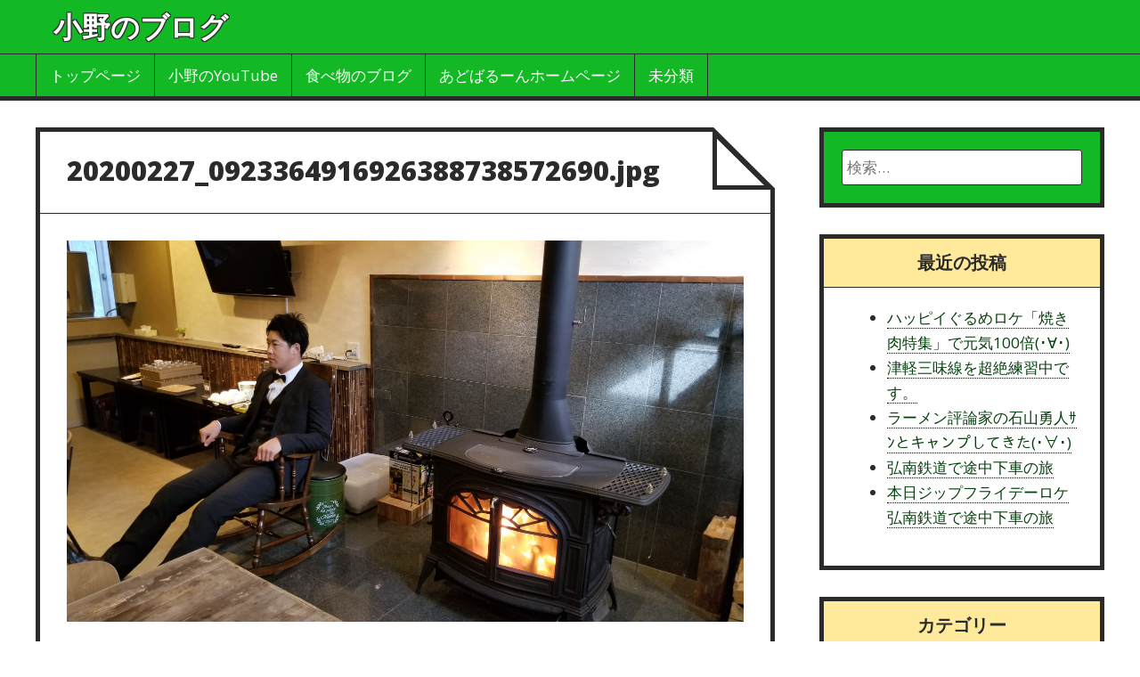

--- FILE ---
content_type: text/html; charset=UTF-8
request_url: http://adobarunn.xsrv.jp/20200227_0923364916926388738572690/
body_size: 7144
content:
<!DOCTYPE html>
<html lang="ja" class="no-js">

<head>
<script type="text/javascript">
/* <![CDATA[ */
document.documentElement.className = document.documentElement.className.replace(new RegExp('(^|\\s)no-js(\\s|$)'), '$1js$2');
/* ]]> */
</script>
<meta charset="UTF-8">
<meta name="viewport" content="width=device-width, initial-scale=1">
<link rel="pingback" href="http://adobarunn.xsrv.jp/xmlrpc.php">
<title>20200227_0923364916926388738572690.jpg &#8211; 小野のブログ</title>
<link rel='dns-prefetch' href='//s0.wp.com' />
<link rel='dns-prefetch' href='//fonts.googleapis.com' />
<link rel='dns-prefetch' href='//s.w.org' />
<link rel="alternate" type="application/rss+xml" title="小野のブログ &raquo; フィード" href="http://adobarunn.xsrv.jp/feed/" />
<link rel="alternate" type="application/rss+xml" title="小野のブログ &raquo; コメントフィード" href="http://adobarunn.xsrv.jp/comments/feed/" />
<link rel="alternate" type="application/rss+xml" title="小野のブログ &raquo; 20200227_0923364916926388738572690.jpg のコメントのフィード" href="http://adobarunn.xsrv.jp/feed/?attachment_id=2019" />
		<script type="text/javascript">
			window._wpemojiSettings = {"baseUrl":"https:\/\/s.w.org\/images\/core\/emoji\/11\/72x72\/","ext":".png","svgUrl":"https:\/\/s.w.org\/images\/core\/emoji\/11\/svg\/","svgExt":".svg","source":{"concatemoji":"http:\/\/adobarunn.xsrv.jp\/wp-includes\/js\/wp-emoji-release.min.js?ver=4.9.26"}};
			!function(e,a,t){var n,r,o,i=a.createElement("canvas"),p=i.getContext&&i.getContext("2d");function s(e,t){var a=String.fromCharCode;p.clearRect(0,0,i.width,i.height),p.fillText(a.apply(this,e),0,0);e=i.toDataURL();return p.clearRect(0,0,i.width,i.height),p.fillText(a.apply(this,t),0,0),e===i.toDataURL()}function c(e){var t=a.createElement("script");t.src=e,t.defer=t.type="text/javascript",a.getElementsByTagName("head")[0].appendChild(t)}for(o=Array("flag","emoji"),t.supports={everything:!0,everythingExceptFlag:!0},r=0;r<o.length;r++)t.supports[o[r]]=function(e){if(!p||!p.fillText)return!1;switch(p.textBaseline="top",p.font="600 32px Arial",e){case"flag":return s([55356,56826,55356,56819],[55356,56826,8203,55356,56819])?!1:!s([55356,57332,56128,56423,56128,56418,56128,56421,56128,56430,56128,56423,56128,56447],[55356,57332,8203,56128,56423,8203,56128,56418,8203,56128,56421,8203,56128,56430,8203,56128,56423,8203,56128,56447]);case"emoji":return!s([55358,56760,9792,65039],[55358,56760,8203,9792,65039])}return!1}(o[r]),t.supports.everything=t.supports.everything&&t.supports[o[r]],"flag"!==o[r]&&(t.supports.everythingExceptFlag=t.supports.everythingExceptFlag&&t.supports[o[r]]);t.supports.everythingExceptFlag=t.supports.everythingExceptFlag&&!t.supports.flag,t.DOMReady=!1,t.readyCallback=function(){t.DOMReady=!0},t.supports.everything||(n=function(){t.readyCallback()},a.addEventListener?(a.addEventListener("DOMContentLoaded",n,!1),e.addEventListener("load",n,!1)):(e.attachEvent("onload",n),a.attachEvent("onreadystatechange",function(){"complete"===a.readyState&&t.readyCallback()})),(n=t.source||{}).concatemoji?c(n.concatemoji):n.wpemoji&&n.twemoji&&(c(n.twemoji),c(n.wpemoji)))}(window,document,window._wpemojiSettings);
		</script>
		<style type="text/css">
img.wp-smiley,
img.emoji {
	display: inline !important;
	border: none !important;
	box-shadow: none !important;
	height: 1em !important;
	width: 1em !important;
	margin: 0 .07em !important;
	vertical-align: -0.1em !important;
	background: none !important;
	padding: 0 !important;
}
</style>
<link rel='stylesheet' id='dashicons-css'  href='http://adobarunn.xsrv.jp/wp-includes/css/dashicons.min.css?ver=4.9.26' type='text/css' media='all' />
<link rel='stylesheet' id='press-start-google-fonts-css'  href='//fonts.googleapis.com/css?family=Open+Sans%3A400%2C400italic%2C700%2C700italic%2C800%2C800italic&#038;ver=4.9.26' type='text/css' media='all' />
<link rel='stylesheet' id='press-start-style-css'  href='http://adobarunn.xsrv.jp/wp-content/themes/press-start/assets/css/style.css?ver=2.2.0' type='text/css' media='all' />
<link rel='stylesheet' id='jetpack-widget-social-icons-styles-css'  href='http://adobarunn.xsrv.jp/wp-content/plugins/jetpack/modules/widgets/social-icons/social-icons.css?ver=20170506' type='text/css' media='all' />
<link rel='stylesheet' id='jetpack_css-css'  href='http://adobarunn.xsrv.jp/wp-content/plugins/jetpack/css/jetpack.css?ver=6.4.6' type='text/css' media='all' />
<script type='text/javascript' src='http://adobarunn.xsrv.jp/wp-includes/js/jquery/jquery.js?ver=1.12.4'></script>
<script type='text/javascript' src='http://adobarunn.xsrv.jp/wp-includes/js/jquery/jquery-migrate.min.js?ver=1.4.1'></script>
<link rel='https://api.w.org/' href='http://adobarunn.xsrv.jp/wp-json/' />
<link rel="EditURI" type="application/rsd+xml" title="RSD" href="http://adobarunn.xsrv.jp/xmlrpc.php?rsd" />
<link rel="wlwmanifest" type="application/wlwmanifest+xml" href="http://adobarunn.xsrv.jp/wp-includes/wlwmanifest.xml" /> 
<meta name="generator" content="WordPress 4.9.26" />
<link rel='shortlink' href='https://wp.me/aaeh8N-wz' />
<link rel="alternate" type="application/json+oembed" href="http://adobarunn.xsrv.jp/wp-json/oembed/1.0/embed?url=http%3A%2F%2Fadobarunn.xsrv.jp%2F20200227_0923364916926388738572690%2F" />
<link rel="alternate" type="text/xml+oembed" href="http://adobarunn.xsrv.jp/wp-json/oembed/1.0/embed?url=http%3A%2F%2Fadobarunn.xsrv.jp%2F20200227_0923364916926388738572690%2F&#038;format=xml" />

<link rel='dns-prefetch' href='//v0.wordpress.com'/>
<style type='text/css'>img#wpstats{display:none}</style>
<!-- Jetpack Open Graph Tags -->
<meta property="og:type" content="article" />
<meta property="og:title" content="20200227_0923364916926388738572690.jpg" />
<meta property="og:url" content="http://adobarunn.xsrv.jp/20200227_0923364916926388738572690/" />
<meta property="og:description" content="詳しくは投稿をご覧ください。" />
<meta property="article:published_time" content="2020-02-27T08:36:58+00:00" />
<meta property="article:modified_time" content="2020-02-27T08:37:01+00:00" />
<meta property="og:site_name" content="小野のブログ" />
<meta property="og:image" content="http://adobarunn.xsrv.jp/wp-content/uploads/2020/02/20200227_0923364916926388738572690.jpg" />
<meta property="og:locale" content="ja_JP" />
<meta name="twitter:text:title" content="20200227_0923364916926388738572690.jpg" />
<meta name="twitter:image" content="http://adobarunn.xsrv.jp/wp-content/uploads/2018/08/cropped--270x270.jpg" />
<meta name="twitter:card" content="summary" />
<meta name="twitter:description" content="詳しくは投稿をご覧ください。" />

<!-- End Jetpack Open Graph Tags -->
<style type="text/css" id="full-size-background-css">
body.full-size-background{
	background-size: cover;
	background-attachment: fixed;
}
</style>
<link rel="icon" href="http://adobarunn.xsrv.jp/wp-content/uploads/2018/08/cropped--32x32.jpg" sizes="32x32" />
<link rel="icon" href="http://adobarunn.xsrv.jp/wp-content/uploads/2018/08/cropped--192x192.jpg" sizes="192x192" />
<link rel="apple-touch-icon-precomposed" href="http://adobarunn.xsrv.jp/wp-content/uploads/2018/08/cropped--180x180.jpg" />
<meta name="msapplication-TileImage" content="http://adobarunn.xsrv.jp/wp-content/uploads/2018/08/cropped--270x270.jpg" />
	
	<script async src="//pagead2.googlesyndication.com/pagead/js/adsbygoogle.js"></script>
<script>
     (adsbygoogle = window.adsbygoogle || []).push({
          google_ad_client: "ca-pub-7505513125735929",
          enable_page_level_ads: true
     });
</script>
	
</head>

<body class="attachment attachment-template-default single single-attachment postid-2019 attachmentid-2019 attachment-jpeg wordpress ltr parent-theme logged-out singular sidebar-primary-active menu-primary-active wp-is-not-mobile layout-content-sidebar1">
	
	
<div id="container">

	<div class="skip-link">
	<a class="screen-reader-text" href="">コンテンツにスキップ</a>
</div>

	<header role="banner" id="header">

	<div class="header-wrap">

		<div class="menu-toggle" id="menu-toggle-primary">
			<a href="#menu-toggle-primary" class="menu-toggle-button button"><span class="screen-reader-text">メニュー１</span></a>
		</div>

		<div id="branding">

							<p id="site-title"><a rel="home" href="http://adobarunn.xsrv.jp/">小野のブログ</a></p>
			
		</div><!-- #branding -->

	</div>

</header><!-- #header-->
	<nav role="navigation" class="menu" id="menu-primary">

	<div class="menu-container menu-dropdown">

		<div class="wrap"><ul id="menu-primary-items" class="menu-items"><li id="menu-item-41" class="menu-item menu-item-type-custom menu-item-object-custom menu-item-home menu-item-41"><a href="http://adobarunn.xsrv.jp">トップページ</a></li>
<li id="menu-item-566" class="menu-item menu-item-type-custom menu-item-object-custom menu-item-566"><a href="https://www.youtube.com/channel/UC6uqMCbn1W4QTWY2k-URitw">小野のYouTube</a></li>
<li id="menu-item-259" class="menu-item menu-item-type-custom menu-item-object-custom menu-item-259"><a href="http://adobarunn.com">食べ物のブログ</a></li>
<li id="menu-item-37" class="menu-item menu-item-type-custom menu-item-object-custom menu-item-37"><a href="http://adballoon.info">あどばるーんホームページ</a></li>
<li id="menu-item-38" class="menu-item menu-item-type-taxonomy menu-item-object-category menu-item-38"><a href="http://adobarunn.xsrv.jp/category/%e6%9c%aa%e5%88%86%e9%a1%9e/">未分類</a></li>
</ul></div>
	</div><!-- .menu-container -->

</nav><!-- #menu-primary -->
	<div id="main">

		<div class="main-inner">

			<div class="main-wrap">

				<main class="content" id="content">

					
						
						<div class="content-entry-wrap">

							
								
																<article id="post-2019" class="post-2019 attachment type-attachment status-inherit hentry entry">

	<div class="entry-wrap">

		<header class="entry-header">
			<h1 class="entry-title">20200227_0923364916926388738572690.jpg</h1>		</header><!-- .entry-header -->

		<div class="entry-content">
			<img width="3000" height="1688" src="http://adobarunn.xsrv.jp/wp-content/uploads/2020/02/20200227_0923364916926388738572690.jpg" class="aligncenter" alt="" srcset="http://adobarunn.xsrv.jp/wp-content/uploads/2020/02/20200227_0923364916926388738572690.jpg 3000w, http://adobarunn.xsrv.jp/wp-content/uploads/2020/02/20200227_0923364916926388738572690-300x169.jpg 300w, http://adobarunn.xsrv.jp/wp-content/uploads/2020/02/20200227_0923364916926388738572690-768x432.jpg 768w, http://adobarunn.xsrv.jp/wp-content/uploads/2020/02/20200227_0923364916926388738572690-1024x576.jpg 1024w" sizes="(max-width: 3000px) 100vw, 3000px" />					</div><!-- .entry-content -->

		<footer class="entry-footer">
								</footer><!-- .entry-footer -->

	</div><!-- .entry-wrap -->

</article><!-- .entry -->


<section id="comments-template">

	
	
		<div id="respond" class="comment-respond">
		<h3 id="reply-title" class="comment-reply-title">コメントを残す <small><a rel="nofollow" id="cancel-comment-reply-link" href="/20200227_0923364916926388738572690/#respond" style="display:none;">コメントをキャンセル</a></small></h3>			<form action="http://adobarunn.xsrv.jp/wp-comments-post.php" method="post" id="commentform" class="comment-form" novalidate>
				<p class="comment-notes"><span id="email-notes">メールアドレスが公開されることはありません。</span> <span class="required">*</span> が付いている欄は必須項目です</p><p class="comment-form-comment"><label for="comment">コメント</label> <textarea id="comment" name="comment" cols="45" rows="8" maxlength="65525" required="required"></textarea></p><p class="comment-form-author"><label for="author">名前 <span class="required">*</span></label> <input id="author" name="author" type="text" value="" size="30" maxlength="245" required='required' /></p>
<p class="comment-form-email"><label for="email">メール <span class="required">*</span></label> <input id="email" name="email" type="email" value="" size="30" maxlength="100" aria-describedby="email-notes" required='required' /></p>
<p class="comment-form-url"><label for="url">サイト</label> <input id="url" name="url" type="url" value="" size="30" maxlength="200" /></p>
<p class="form-submit"><input name="submit" type="submit" id="submit" class="submit" value="コメントを送信" /> <input type='hidden' name='comment_post_ID' value='2019' id='comment_post_ID' />
<input type='hidden' name='comment_parent' id='comment_parent' value='0' />
</p><p style="display: none;"><input type="hidden" id="akismet_comment_nonce" name="akismet_comment_nonce" value="ee569996f1" /></p><p class="comment-subscription-form"><input type="checkbox" name="subscribe_blog" id="subscribe_blog" value="subscribe" style="width: auto; -moz-appearance: checkbox; -webkit-appearance: checkbox;" /> <label class="subscribe-label" id="subscribe-blog-label" for="subscribe_blog">新しい投稿をメールで受け取る</label></p><p style="display: none;"><input type="hidden" id="ak_js" name="ak_js" value="142"/></p>			</form>
			</div><!-- #respond -->
	
</section><!-- #comments-template -->								
							
						</div><!-- .content-entry-wrap-->

						
					
				</main><!-- #content -->

				<div id="sidebar-primary-wrap">

	<aside id="sidebar-primary">

		
			<section id="search-2" class="widget widget_search"><form role="search" method="get" class="search-form" action="http://adobarunn.xsrv.jp/">
				<label>
					<span class="screen-reader-text">検索:</span>
					<input type="search" class="search-field" placeholder="検索&hellip;" value="" name="s" />
				</label>
				<input type="submit" class="search-submit" value="検索" />
			</form></section>		<section id="recent-posts-2" class="widget widget_recent_entries">		<h3 class="widget-title">最近の投稿</h3>		<ul>
											<li>
					<a href="http://adobarunn.xsrv.jp/2020/08/06/%e3%83%8f%e3%83%83%e3%83%94%e3%82%a4%e3%81%90%e3%82%8b%e3%82%81%e3%83%ad%e3%82%b1%e3%80%8c%e7%84%bc%e3%81%8d%e8%82%89%e7%89%b9%e9%9b%86%e3%80%8d%e3%81%a7%e5%85%83%e6%b0%97100%e5%80%8d%ef%bd%a5/">ハッピイぐるめロケ「焼き肉特集」で元気100倍(･∀･)</a>
									</li>
											<li>
					<a href="http://adobarunn.xsrv.jp/2020/07/31/%e6%b4%a5%e8%bb%bd%e4%b8%89%e5%91%b3%e7%b7%9a%e3%82%92%e8%b6%85%e7%b5%b6%e7%b7%b4%e7%bf%92%e4%b8%ad%e3%81%a7%e3%81%99%e3%80%82/">津軽三味線を超絶練習中です。</a>
									</li>
											<li>
					<a href="http://adobarunn.xsrv.jp/2020/07/23/%e3%83%a9%e3%83%bc%e3%83%a1%e3%83%b3%e8%a9%95%e8%ab%96%e5%ae%b6%e3%81%ae%e7%9f%b3%e5%b1%b1%e5%8b%87%e4%ba%ba%ef%bd%bb%ef%be%9d%e3%81%a8%e3%82%ad%e3%83%a3%e3%83%b3%e3%83%97%e3%81%97%e3%81%a6%e3%81%8d/">ラーメン評論家の石山勇人ｻﾝとキャンプしてきた(･∀･)</a>
									</li>
											<li>
					<a href="http://adobarunn.xsrv.jp/2020/07/20/%e5%bc%98%e5%8d%97%e9%89%84%e9%81%93%e3%81%a7%e9%80%94%e4%b8%ad%e4%b8%8b%e8%bb%8a%e3%81%ae%e6%97%85/">弘南鉄道で途中下車の旅</a>
									</li>
											<li>
					<a href="http://adobarunn.xsrv.jp/2020/07/20/%e6%9c%ac%e6%97%a5%e3%82%b8%e3%83%83%e3%83%97%e3%83%95%e3%83%a9%e3%82%a4%e3%83%87%e3%83%bc%e3%83%ad%e3%82%b1%e5%bc%98%e5%8d%97%e9%89%84%e9%81%93%e3%81%a7%e9%80%94%e4%b8%ad%e4%b8%8b%e8%bb%8a%e3%81%ae/">本日ジップフライデーロケ弘南鉄道で途中下車の旅</a>
									</li>
					</ul>
		</section><section id="categories-4" class="widget widget_categories"><h3 class="widget-title">カテゴリー</h3><form action="http://adobarunn.xsrv.jp" method="get"><label class="screen-reader-text" for="cat">カテゴリー</label><select  name='cat' id='cat' class='postform' >
	<option value='-1'>カテゴリーを選択</option>
	<option class="level-0" value="1">未分類</option>
</select>
</form>
<script type='text/javascript'>
/* <![CDATA[ */
(function() {
	var dropdown = document.getElementById( "cat" );
	function onCatChange() {
		if ( dropdown.options[ dropdown.selectedIndex ].value > 0 ) {
			dropdown.parentNode.submit();
		}
	}
	dropdown.onchange = onCatChange;
})();
/* ]]> */
</script>

</section><section id="archives-2" class="widget widget_archive"><h3 class="widget-title">アーカイブ</h3>		<ul>
			<li><a href='http://adobarunn.xsrv.jp/2020/08/'>2020年8月</a></li>
	<li><a href='http://adobarunn.xsrv.jp/2020/07/'>2020年7月</a></li>
	<li><a href='http://adobarunn.xsrv.jp/2020/03/'>2020年3月</a></li>
	<li><a href='http://adobarunn.xsrv.jp/2020/02/'>2020年2月</a></li>
	<li><a href='http://adobarunn.xsrv.jp/2020/01/'>2020年1月</a></li>
	<li><a href='http://adobarunn.xsrv.jp/2019/12/'>2019年12月</a></li>
	<li><a href='http://adobarunn.xsrv.jp/2019/11/'>2019年11月</a></li>
	<li><a href='http://adobarunn.xsrv.jp/2019/10/'>2019年10月</a></li>
	<li><a href='http://adobarunn.xsrv.jp/2019/09/'>2019年9月</a></li>
	<li><a href='http://adobarunn.xsrv.jp/2019/08/'>2019年8月</a></li>
	<li><a href='http://adobarunn.xsrv.jp/2019/06/'>2019年6月</a></li>
	<li><a href='http://adobarunn.xsrv.jp/2019/05/'>2019年5月</a></li>
	<li><a href='http://adobarunn.xsrv.jp/2019/04/'>2019年4月</a></li>
	<li><a href='http://adobarunn.xsrv.jp/2019/03/'>2019年3月</a></li>
	<li><a href='http://adobarunn.xsrv.jp/2019/02/'>2019年2月</a></li>
	<li><a href='http://adobarunn.xsrv.jp/2019/01/'>2019年1月</a></li>
	<li><a href='http://adobarunn.xsrv.jp/2018/12/'>2018年12月</a></li>
	<li><a href='http://adobarunn.xsrv.jp/2018/11/'>2018年11月</a></li>
	<li><a href='http://adobarunn.xsrv.jp/2018/10/'>2018年10月</a></li>
	<li><a href='http://adobarunn.xsrv.jp/2018/09/'>2018年9月</a></li>
	<li><a href='http://adobarunn.xsrv.jp/2018/08/'>2018年8月</a></li>
		</ul>
		</section><section id="calendar-3" class="widget widget_calendar"><h3 class="widget-title">カレンダー</h3><div id="calendar_wrap" class="calendar_wrap"><table id="wp-calendar">
	<caption>2026年2月</caption>
	<thead>
	<tr>
		<th scope="col" title="月曜日">月</th>
		<th scope="col" title="火曜日">火</th>
		<th scope="col" title="水曜日">水</th>
		<th scope="col" title="木曜日">木</th>
		<th scope="col" title="金曜日">金</th>
		<th scope="col" title="土曜日">土</th>
		<th scope="col" title="日曜日">日</th>
	</tr>
	</thead>

	<tfoot>
	<tr>
		<td colspan="3" id="prev"><a href="http://adobarunn.xsrv.jp/2020/08/">&laquo; 8月</a></td>
		<td class="pad">&nbsp;</td>
		<td colspan="3" id="next" class="pad">&nbsp;</td>
	</tr>
	</tfoot>

	<tbody>
	<tr>
		<td colspan="6" class="pad">&nbsp;</td><td>1</td>
	</tr>
	<tr>
		<td id="today">2</td><td>3</td><td>4</td><td>5</td><td>6</td><td>7</td><td>8</td>
	</tr>
	<tr>
		<td>9</td><td>10</td><td>11</td><td>12</td><td>13</td><td>14</td><td>15</td>
	</tr>
	<tr>
		<td>16</td><td>17</td><td>18</td><td>19</td><td>20</td><td>21</td><td>22</td>
	</tr>
	<tr>
		<td>23</td><td>24</td><td>25</td><td>26</td><td>27</td><td>28</td>
		<td class="pad" colspan="1">&nbsp;</td>
	</tr>
	</tbody>
	</table></div></section>
		
	</aside><!-- #sidebar-primary -->

</div>
			</div><!-- .main-wrap -->

		</div><!-- .main-inner -->

	</div><!-- #main -->

	<footer id="footer">

	<div class="wrap">

		<p class="credit">
			<a rel="home" href="http://adobarunn.xsrv.jp" class="site-link">小野のブログ</a> &#169;  2026		</p><!-- .credit -->

	</div><!-- .wrap -->

</footer><!-- #footer -->

</div><!-- #container -->

	<div style="display:none">
	</div>
<script type='text/javascript' src='http://adobarunn.xsrv.jp/wp-includes/js/comment-reply.min.js?ver=4.9.26'></script>
<script type='text/javascript' src='https://s0.wp.com/wp-content/js/devicepx-jetpack.js?ver=202605'></script>
<script type='text/javascript' src='http://adobarunn.xsrv.jp/wp-content/themes/press-start/assets/js/jquery.fitvids.min.js?ver=1.1.0'></script>
<script type='text/javascript' src='http://adobarunn.xsrv.jp/wp-content/themes/press-start/assets/js/jquery.theme.js?ver=2.2.0'></script>
<script type='text/javascript' src='http://adobarunn.xsrv.jp/wp-includes/js/wp-embed.min.js?ver=4.9.26'></script>
<script async="async" type='text/javascript' src='http://adobarunn.xsrv.jp/wp-content/plugins/akismet/_inc/form.js?ver=4.0.3'></script>
<script type='text/javascript' src='https://stats.wp.com/e-202605.js' async='async' defer='defer'></script>
<script type='text/javascript'>
	_stq = window._stq || [];
	_stq.push([ 'view', {v:'ext',j:'1:6.4.6',blog:'151165845',post:'2019',tz:'9',srv:'adobarunn.xsrv.jp'} ]);
	_stq.push([ 'clickTrackerInit', '151165845', '2019' ]);
</script>
</body>
</html>

--- FILE ---
content_type: text/html; charset=utf-8
request_url: https://www.google.com/recaptcha/api2/aframe
body_size: 270
content:
<!DOCTYPE HTML><html><head><meta http-equiv="content-type" content="text/html; charset=UTF-8"></head><body><script nonce="YZuWyhzCwHCYx8dMGFfNXQ">/** Anti-fraud and anti-abuse applications only. See google.com/recaptcha */ try{var clients={'sodar':'https://pagead2.googlesyndication.com/pagead/sodar?'};window.addEventListener("message",function(a){try{if(a.source===window.parent){var b=JSON.parse(a.data);var c=clients[b['id']];if(c){var d=document.createElement('img');d.src=c+b['params']+'&rc='+(localStorage.getItem("rc::a")?sessionStorage.getItem("rc::b"):"");window.document.body.appendChild(d);sessionStorage.setItem("rc::e",parseInt(sessionStorage.getItem("rc::e")||0)+1);localStorage.setItem("rc::h",'1769982349012');}}}catch(b){}});window.parent.postMessage("_grecaptcha_ready", "*");}catch(b){}</script></body></html>